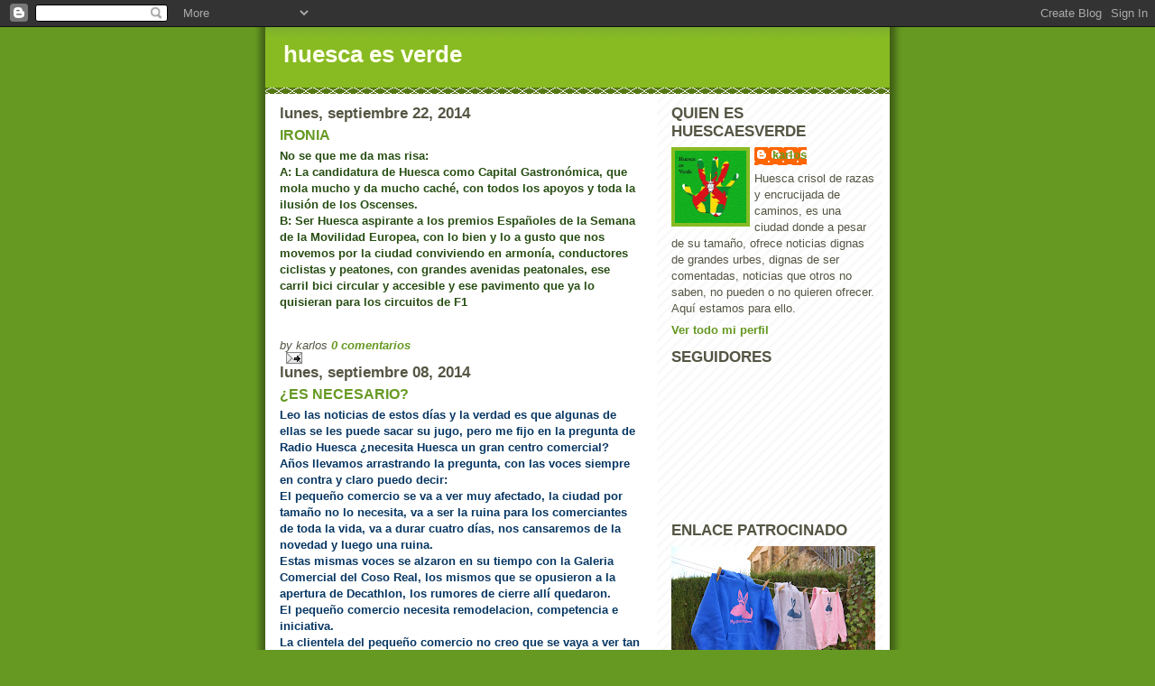

--- FILE ---
content_type: text/html; charset=UTF-8
request_url: https://huescaesverde.blogspot.com/2014/09/
body_size: 10319
content:
<!DOCTYPE html>
<html xmlns='http://www.w3.org/1999/xhtml' xmlns:b='http://www.google.com/2005/gml/b' xmlns:data='http://www.google.com/2005/gml/data' xmlns:expr='http://www.google.com/2005/gml/expr'>
<head>
<link href='https://www.blogger.com/static/v1/widgets/2944754296-widget_css_bundle.css' rel='stylesheet' type='text/css'/>
<meta content='text/html; charset=UTF-8' http-equiv='Content-Type'/>
<meta content='blogger' name='generator'/>
<link href='https://huescaesverde.blogspot.com/favicon.ico' rel='icon' type='image/x-icon'/>
<link href='http://huescaesverde.blogspot.com/2014/09/' rel='canonical'/>
<link rel="alternate" type="application/atom+xml" title="huesca es verde - Atom" href="https://huescaesverde.blogspot.com/feeds/posts/default" />
<link rel="alternate" type="application/rss+xml" title="huesca es verde - RSS" href="https://huescaesverde.blogspot.com/feeds/posts/default?alt=rss" />
<link rel="service.post" type="application/atom+xml" title="huesca es verde - Atom" href="https://www.blogger.com/feeds/24545347/posts/default" />
<!--Can't find substitution for tag [blog.ieCssRetrofitLinks]-->
<meta content='http://huescaesverde.blogspot.com/2014/09/' property='og:url'/>
<meta content='huesca es verde' property='og:title'/>
<meta content='' property='og:description'/>
<title>huesca es verde: septiembre 2014</title>
<style id='page-skin-1' type='text/css'><!--
/*
-----------------------------------------------
Blogger Template Style
Name:     Son of Moto (Mean Green Blogging Machine variation)
Date:     23 Feb 2004
Updated by: Blogger Team
----------------------------------------------- */
/* Primary layout */
body {
margin: 0;
padding: 0;
border: 0;
text-align: center;
color: #555544;
background: #692 url(https://resources.blogblog.com/blogblog/data/moto_son/outerwrap.gif) top center repeat-y;
font-size: small;
}
img {
border: 0;
display: block;
}
.clear {
clear: both;
}
/* Wrapper */
#outer-wrapper {
margin: 0 auto;
border: 0;
width: 692px;
text-align: left;
background: #ffffff url(https://resources.blogblog.com/blogblog/data/moto_son/innerwrap.gif) top right repeat-y;
font: normal normal 100% tahoma, 'Trebuchet MS', lucida, helvetica, sans-serif;
}
/* Header */
#header-wrapper	{
background: #8b2 url(https://resources.blogblog.com/blogblog/data/moto_son/headbotborder.gif) bottom left repeat-x;
margin: 0 auto;
padding-top: 0;
padding-right: 0;
padding-bottom: 15px;
padding-left: 0;
border: 0;
}
#header h1 {
text-align: left;
font-size: 200%;
color: #ffffee;
margin: 0;
padding-top: 15px;
padding-right: 20px;
padding-bottom: 0;
padding-left: 20px;
background-image: url(https://resources.blogblog.com/blogblog/data/moto_son/topper.gif);
background-repeat: repeat-x;
background-position: top left;
}
h1 a, h1 a:link, h1 a:visited {
color: #ffffee;
}
#header .description {
font-size: 110%;
text-align: left;
padding-top: 3px;
padding-right: 20px;
padding-bottom: 10px;
padding-left: 23px;
margin: 0;
line-height:140%;
color: #ffffee;
}
/* Inner layout */
#content-wrapper {
padding: 0 16px;
}
#main {
width: 400px;
float: left;
word-wrap: break-word; /* fix for long text breaking sidebar float in IE */
overflow: hidden;     /* fix for long non-text content breaking IE sidebar float */
}
#sidebar {
width: 226px;
float: right;
color: #555544;
word-wrap: break-word; /* fix for long text breaking sidebar float in IE */
overflow: hidden;     /* fix for long non-text content breaking IE sidebar float */
}
/* Bottom layout */
#footer	{
clear: left;
margin: 0;
padding: 0 20px;
border: 0;
text-align: left;
border-top: 1px solid #f9f9f9;
}
#footer .widget	{
text-align: left;
margin: 0;
padding: 10px 0;
background-color: transparent;
}
/* Default links 	*/
a:link, a:visited {
font-weight: bold;
text-decoration: none;
color: #669922;
background: transparent;
}
a:hover {
font-weight: bold;
text-decoration: underline;
color: #88bb22;
background: transparent;
}
a:active {
font-weight : bold;
text-decoration : none;
color: #88bb22;
background: transparent;
}
/* Typography */
.main p, .sidebar p, .post-body {
line-height: 140%;
margin-top: 5px;
margin-bottom: 1em;
}
.post-body blockquote {
line-height:1.3em;
}
h2, h3, h4, h5	{
margin: 0;
padding: 0;
}
h2 {
font-size: 130%;
}
h2.date-header {
color: #555544;
}
.post h3 {
margin-top: 5px;
font-size: 120%;
}
.post-footer {
font-style: italic;
}
.sidebar h2 {
color: #555544;
}
.sidebar .widget {
margin-top: 12px;
margin-right: 0;
margin-bottom: 13px;
margin-left: 0;
padding: 0;
}
.main .widget {
margin-top: 12px;
margin-right: 0;
margin-bottom: 0;
margin-left: 0;
}
li  {
line-height: 160%;
}
.sidebar ul {
margin-left: 0;
margin-top: 0;
padding-left: 0;
}
.sidebar ul li {
list-style: disc url(https://resources.blogblog.com/blogblog/data/moto_son/diamond.gif) inside;
vertical-align: top;
padding: 0;
margin: 0;
}
.widget-content {
margin-top: 0.5em;
}
/* Profile
----------------------------------------------- */
.profile-datablock {
margin-top: 3px;
margin-right: 0;
margin-bottom: 5px;
margin-left: 0;
line-height: 140%;
}
.profile-textblock {
margin-left: 0;
}
.profile-img {
float: left;
margin-top: 0;
margin-right: 5px;
margin-bottom: 5px;
margin-left: 0;
border:4px solid #8b2;
}
#comments  {
border: 0;
border-top: 1px dashed #eed;
margin-top: 10px;
margin-right: 0;
margin-bottom: 0;
margin-left: 0;
padding: 0;
}
#comments h4	{
margin-top: 10px;
font-weight: normal;
font-style: italic;
text-transform: uppercase;
letter-spacing: 1px;
}
#comments dl dt 	{
font-weight: bold;
font-style: italic;
margin-top: 35px;
padding-top: 1px;
padding-right: 0;
padding-bottom: 0;
padding-left: 18px;
background: transparent url(https://resources.blogblog.com/blogblog/data/moto_son/commentbug.gif) top left no-repeat;
}
#comments dl dd	{
padding: 0;
margin: 0;
}
.deleted-comment {
font-style:italic;
color:gray;
}
.feed-links {
clear: both;
line-height: 2.5em;
}
#blog-pager-newer-link {
float: left;
}
#blog-pager-older-link {
float: right;
}
#blog-pager {
text-align: center;
}
/** Page structure tweaks for layout editor wireframe */
body#layout #outer-wrapper {
padding-top: 0;
}
body#layout #header,
body#layout #content-wrapper,
body#layout #footer {
padding: 0;
}

--></style>
<link href='https://www.blogger.com/dyn-css/authorization.css?targetBlogID=24545347&amp;zx=d662dcfd-7867-43c3-a6cb-2e606dd92c4c' media='none' onload='if(media!=&#39;all&#39;)media=&#39;all&#39;' rel='stylesheet'/><noscript><link href='https://www.blogger.com/dyn-css/authorization.css?targetBlogID=24545347&amp;zx=d662dcfd-7867-43c3-a6cb-2e606dd92c4c' rel='stylesheet'/></noscript>
<meta name='google-adsense-platform-account' content='ca-host-pub-1556223355139109'/>
<meta name='google-adsense-platform-domain' content='blogspot.com'/>

</head>
<body>
<div class='navbar section' id='navbar'><div class='widget Navbar' data-version='1' id='Navbar1'><script type="text/javascript">
    function setAttributeOnload(object, attribute, val) {
      if(window.addEventListener) {
        window.addEventListener('load',
          function(){ object[attribute] = val; }, false);
      } else {
        window.attachEvent('onload', function(){ object[attribute] = val; });
      }
    }
  </script>
<div id="navbar-iframe-container"></div>
<script type="text/javascript" src="https://apis.google.com/js/platform.js"></script>
<script type="text/javascript">
      gapi.load("gapi.iframes:gapi.iframes.style.bubble", function() {
        if (gapi.iframes && gapi.iframes.getContext) {
          gapi.iframes.getContext().openChild({
              url: 'https://www.blogger.com/navbar/24545347?origin\x3dhttps://huescaesverde.blogspot.com',
              where: document.getElementById("navbar-iframe-container"),
              id: "navbar-iframe"
          });
        }
      });
    </script><script type="text/javascript">
(function() {
var script = document.createElement('script');
script.type = 'text/javascript';
script.src = '//pagead2.googlesyndication.com/pagead/js/google_top_exp.js';
var head = document.getElementsByTagName('head')[0];
if (head) {
head.appendChild(script);
}})();
</script>
</div></div>
<div id='outer-wrapper'><div id='wrap2'>
<!-- skip links for text browsers -->
<span id='skiplinks' style='display:none;'>
<a href='#main'>skip to main </a> |
      <a href='#sidebar'>skip to sidebar</a>
</span>
<div id='header-wrapper'>
<div class='header section' id='header'><div class='widget Header' data-version='1' id='Header1'>
<div id='header-inner'>
<div class='titlewrapper'>
<h1 class='title'>
<a href='https://huescaesverde.blogspot.com/'>
huesca es verde
</a>
</h1>
</div>
<div class='descriptionwrapper'>
<p class='description'><span>
</span></p>
</div>
</div>
</div></div>
</div>
<div id='content-wrapper'>
<div id='main-wrapper'>
<div class='main section' id='main'><div class='widget Blog' data-version='1' id='Blog1'>
<div class='blog-posts hfeed'>

          <div class="date-outer">
        
<h2 class='date-header'><span>lunes, septiembre 22, 2014</span></h2>

          <div class="date-posts">
        
<div class='post-outer'>
<div class='post hentry'>
<a name='5248872519609348989'></a>
<h3 class='post-title entry-title'>
<a href='https://huescaesverde.blogspot.com/2014/09/ironia.html'>IRONIA</a>
</h3>
<div class='post-header-line-1'></div>
<div class='post-body entry-content'>
<span style="color: #274e13;"><b>No se que me da mas risa:</b></span><br />
<span style="color: #274e13;"><b>A: La candidatura de Huesca como Capital Gastronómica, que mola mucho y da mucho caché, con todos los apoyos y toda la ilusión de los Oscenses.</b></span><br />
<span style="color: #274e13;"><b>B: Ser Huesca aspirante a los premios Españoles de la Semana de la Movilidad Europea, con lo bien y lo a gusto que nos movemos por la ciudad conviviendo en armonía, conductores ciclistas y peatones, con grandes avenidas peatonales, ese carril bici circular y accesible y ese pavimento que ya lo quisieran para los circuitos de F1</b></span><br />
<div>
<br /></div>
<div style='clear: both;'></div>
</div>
<div class='post-footer'>
<div class='post-footer-line post-footer-line-1'><span class='post-author vcard'>
by
<span class='fn'>karlos</span>
</span>
<span class='post-timestamp'>
</span>
<span class='post-comment-link'>
<a class='comment-link' href='https://www.blogger.com/comment/fullpage/post/24545347/5248872519609348989' onclick=''>0
comentarios</a>
</span>
<span class='post-icons'>
<span class='item-action'>
<a href='https://www.blogger.com/email-post/24545347/5248872519609348989' title='Enviar entrada por correo electrónico'>
<img alt="" class="icon-action" height="13" src="//www.blogger.com/img/icon18_email.gif" width="18">
</a>
</span>
</span>
<span class='post-backlinks post-comment-link'>
</span>
</div>
<div class='post-footer-line post-footer-line-2'><span class='post-labels'>
</span>
</div>
<div class='post-footer-line post-footer-line-3'></div>
</div>
</div>
</div>

          </div></div>
        

          <div class="date-outer">
        
<h2 class='date-header'><span>lunes, septiembre 08, 2014</span></h2>

          <div class="date-posts">
        
<div class='post-outer'>
<div class='post hentry'>
<a name='7563529957519556792'></a>
<h3 class='post-title entry-title'>
<a href='https://huescaesverde.blogspot.com/2014/09/es-necesario.html'>&#191;ES NECESARIO?</a>
</h3>
<div class='post-header-line-1'></div>
<div class='post-body entry-content'>
<span style="color: #073763;"><b>Leo las noticias de estos días y la verdad es que algunas de ellas se les puede sacar su jugo, pero me fijo en la pregunta de Radio Huesca &#191;necesita Huesca un gran centro comercial?</b></span><br />
<span style="color: #073763;"><b>Años llevamos arrastrando la pregunta, con las voces siempre en contra y claro puedo decir:</b></span><br />
<span style="color: #073763;"><b>El pequeño comercio se va a ver muy afectado, la ciudad por tamaño no lo necesita, va a ser la ruina para los comerciantes de toda la vida, va a durar cuatro días, nos cansaremos de la novedad y luego una ruina.</b></span><br />
<b style="color: #073763;">Estas mismas voces se alzaron en su tiempo con la Galeria Comercial del Coso Real, los mismos que se opusieron a la apertura de Decathlon, los rumores de cierre allí quedaron.</b><br />
<span style="color: #073763;"><b>El pequeño comercio necesita remodelacion, competencia e iniciativa.</b></span><br />
<span style="color: #073763;"><b>La clientela del pequeño comercio no creo que se vaya a ver tan afectada como pensamos si hubiese un centro comercial, la gente compra en las tiendas de toda la vida y la gente es la misma por eso mismo vuelvo a hablar de remodelacion de reinventarse.</b></span><br />
<span style="color: #073763;"><b>Pero es que en esta ciudad somos así, no queremos nada que nos rompa la rutina y la tranquilidad, pero bajamos a la ciudad del viento al cine, a comprar zapatos, ropa, ropa de bebe y vamos a esos centros comerciales tan bonitos que no queremos en nuestra ciudad.</b></span><br />
<span style="color: #073763;"><b>Propongo la siguiente reflexión:</b></span><br />
<span style="color: #073763;"><b>&#191;Con un centro comercial en la ciudad, la gente bajaría menos a Zaragoza a Lérida? &#191;Seria capaz de atraer gente de nuestros alrededores Sariñena, Grañen, Barbastro....?</b></span><br />
<span style="color: #073763;"><b>En todo caso hay que valorar los pros y los contras pero nunca cerrarse en banda.</b></span><br />
<div>
<br /></div>
<div style='clear: both;'></div>
</div>
<div class='post-footer'>
<div class='post-footer-line post-footer-line-1'><span class='post-author vcard'>
by
<span class='fn'>karlos</span>
</span>
<span class='post-timestamp'>
</span>
<span class='post-comment-link'>
<a class='comment-link' href='https://www.blogger.com/comment/fullpage/post/24545347/7563529957519556792' onclick=''>2
comentarios</a>
</span>
<span class='post-icons'>
<span class='item-action'>
<a href='https://www.blogger.com/email-post/24545347/7563529957519556792' title='Enviar entrada por correo electrónico'>
<img alt="" class="icon-action" height="13" src="//www.blogger.com/img/icon18_email.gif" width="18">
</a>
</span>
</span>
<span class='post-backlinks post-comment-link'>
</span>
</div>
<div class='post-footer-line post-footer-line-2'><span class='post-labels'>
Etiquetas:
<a href='https://huescaesverde.blogspot.com/search/label/criticas' rel='tag'>criticas</a>,
<a href='https://huescaesverde.blogspot.com/search/label/huesca' rel='tag'>huesca</a>,
<a href='https://huescaesverde.blogspot.com/search/label/noticias' rel='tag'>noticias</a>
</span>
</div>
<div class='post-footer-line post-footer-line-3'></div>
</div>
</div>
</div>

        </div></div>
      
</div>
<div class='blog-pager' id='blog-pager'>
<span id='blog-pager-newer-link'>
<a class='blog-pager-newer-link' href='https://huescaesverde.blogspot.com/search?updated-max=2015-01-15T12:58:00%2B01:00&amp;max-results=7&amp;reverse-paginate=true' id='Blog1_blog-pager-newer-link' title='Entradas más recientes'>Entradas más recientes</a>
</span>
<span id='blog-pager-older-link'>
<a class='blog-pager-older-link' href='https://huescaesverde.blogspot.com/search?updated-max=2014-09-08T11:25:00%2B02:00&amp;max-results=7' id='Blog1_blog-pager-older-link' title='Entradas antiguas'>Entradas antiguas</a>
</span>
<a class='home-link' href='https://huescaesverde.blogspot.com/'>Inicio</a>
</div>
<div class='clear'></div>
<div class='blog-feeds'>
<div class='feed-links'>
Suscribirse a:
<a class='feed-link' href='https://huescaesverde.blogspot.com/feeds/posts/default' target='_blank' type='application/atom+xml'>Comentarios (Atom)</a>
</div>
</div>
</div></div>
</div>
<div id='sidebar-wrapper'>
<div class='sidebar section' id='sidebar'><div class='widget Profile' data-version='1' id='Profile1'>
<h2>QUIEN ES HUESCAESVERDE</h2>
<div class='widget-content'>
<a href='https://www.blogger.com/profile/10195446231751728957'><img alt='Mi foto' class='profile-img' height='80' src='//blogger.googleusercontent.com/img/b/R29vZ2xl/AVvXsEhGk1uZ2pXK_3GKof3fF-qduJV_2u34MItL-x9uSrcbmzFAUW5bBbi8MxKygO0e-JHp-JPl8Jcpav-vQ88bY_-_8pQSJFRapr7UUKj1OYl5suB59RGKRXDJcsMjxUXCSWw/s220/logo.jpg' width='79'/></a>
<dl class='profile-datablock'>
<dt class='profile-data'>
<a class='profile-name-link g-profile' href='https://www.blogger.com/profile/10195446231751728957' rel='author' style='background-image: url(//www.blogger.com/img/logo-16.png);'>
karlos
</a>
</dt>
<dd class='profile-textblock'>Huesca crisol de razas y encrucijada de caminos, es una ciudad donde a pesar de su tamaño, ofrece noticias dignas de grandes urbes, dignas de ser comentadas, noticias que otros no saben, no pueden o no quieren ofrecer. Aquí estamos para ello.</dd>
</dl>
<a class='profile-link' href='https://www.blogger.com/profile/10195446231751728957' rel='author'>Ver todo mi perfil</a>
<div class='clear'></div>
</div>
</div><div class='widget Followers' data-version='1' id='Followers1'>
<h2 class='title'>SEGUIDORES</h2>
<div class='widget-content'>
<div id='Followers1-wrapper'>
<div style='margin-right:2px;'>
<div><script type="text/javascript" src="https://apis.google.com/js/platform.js"></script>
<div id="followers-iframe-container"></div>
<script type="text/javascript">
    window.followersIframe = null;
    function followersIframeOpen(url) {
      gapi.load("gapi.iframes", function() {
        if (gapi.iframes && gapi.iframes.getContext) {
          window.followersIframe = gapi.iframes.getContext().openChild({
            url: url,
            where: document.getElementById("followers-iframe-container"),
            messageHandlersFilter: gapi.iframes.CROSS_ORIGIN_IFRAMES_FILTER,
            messageHandlers: {
              '_ready': function(obj) {
                window.followersIframe.getIframeEl().height = obj.height;
              },
              'reset': function() {
                window.followersIframe.close();
                followersIframeOpen("https://www.blogger.com/followers/frame/24545347?colors\x3dCgt0cmFuc3BhcmVudBILdHJhbnNwYXJlbnQaByM1NTU1NDQiByMwMDAwMDAqByNmZmZmZmYyByMwMDAwMDA6ByM1NTU1NDRCByMwMDAwMDBKByMwMDAwMDBSByNGRkZGRkZaC3RyYW5zcGFyZW50\x26pageSize\x3d21\x26hl\x3des\x26origin\x3dhttps://huescaesverde.blogspot.com");
              },
              'open': function(url) {
                window.followersIframe.close();
                followersIframeOpen(url);
              }
            }
          });
        }
      });
    }
    followersIframeOpen("https://www.blogger.com/followers/frame/24545347?colors\x3dCgt0cmFuc3BhcmVudBILdHJhbnNwYXJlbnQaByM1NTU1NDQiByMwMDAwMDAqByNmZmZmZmYyByMwMDAwMDA6ByM1NTU1NDRCByMwMDAwMDBKByMwMDAwMDBSByNGRkZGRkZaC3RyYW5zcGFyZW50\x26pageSize\x3d21\x26hl\x3des\x26origin\x3dhttps://huescaesverde.blogspot.com");
  </script></div>
</div>
</div>
<div class='clear'></div>
</div>
</div><div class='widget Image' data-version='1' id='Image1'>
<h2>ENLACE PATROCINADO</h2>
<div class='widget-content'>
<a href='http://www.mypersonalkingdom.com/Blog/category/ropa/'>
<img alt='ENLACE PATROCINADO' height='150' id='Image1_img' src='https://blogger.googleusercontent.com/img/b/R29vZ2xl/AVvXsEg23X0bPl8KRocsGiXJh-CBwsX2KEuwhAOh-G0QYJcE8pvbPvXKMq_b7ccrr9hJudrR10XpFFf5u3-xly6WPKvZb80W4DVqfJ-SjStEYFEruzZWrf6ABZoZU6tg4qbo3HmejDLxqw/s226/DSC02633.jpg' width='226'/>
</a>
<br/>
<span class='caption'>MY PERSONAL KINGDOM</span>
</div>
<div class='clear'></div>
</div><div class='widget HTML' data-version='1' id='HTML3'>
<h2 class='title'>HUESCA ES VERDE EN FACEBOOK</h2>
<div class='widget-content'>
<!-- Facebook Badge START --><a href="http://es-es.facebook.com/people/Huesca-Es-Verde/100001537600778" target="_TOP" style="font-family: &quot;lucida grande&quot;,tahoma,verdana,arial,sans-serif; font-size: 11px; font-variant: normal; font-style: normal; font-weight: normal; color: #3B5998; text-decoration: none;" title="Huesca Es Verde">Huesca Es Verde</a><br /><a href="http://es-es.facebook.com/people/Huesca-Es-Verde/100001537600778" target="_TOP" title="Huesca Es Verde"><img src="https://lh3.googleusercontent.com/blogger_img_proxy/AEn0k_s46O_1dX69Q9M-wjcdn0HwlXgCd82k1Y77w-dSbpqlrJEqKkQ_035TuK22i2KApwNR_w2H0P4UoTyLL-gtJ-C88kuD5mcrDgQGtOMROqTxsFUPzmsaEImv_ccIYSdg9fDUZUZm=s0-d" width="120" height="138" style="border: 0px;"></a><br />
</div>
<div class='clear'></div>
</div><div class='widget LinkList' data-version='1' id='LinkList1'>
<h2>BLOGS HUESCONITAS</h2>
<div class='widget-content'>
<ul>
<li><a href='http://hombrerevenido.blogspot.com/'>ACADEMIA DE CHIMPANCES</a></li>
<li><a href='http://trucoh.blogspot.com/'>R.U.C. of HUESCONSIN</a></li>
<li><a href='http://laparrillahuesca.blogspot.com.es/'>PEÑA LA PARRILLA</a></li>
<li><a href='http://huescafree.com/'>HUESCA FREE</a></li>
<li><a href='http://charrarporcharrar.blogspot.com/'>CHARRAR POR CHARRAR</a></li>
<li><a href='http://willy-diariodeuncamarero.blogspot.com/'>DIARIO DE UN CAMARERO</a></li>
<li><a href='http://capitanlillo.blogspot.com/'>CAPITAN LILLO</a></li>
<li><a href='http://hemithecomix.blogspot.com/'>HEMITHECOMIX</a></li>
<li><a href='http://asidefatos.blogspot.com/'>ASI DE FATOS</a></li>
<li><a href='http://maxicampo.blogspot.com/'>MAXI CAMPO</a></li>
<li><a href='http://chinochano.zoomblog.com/'>CHINO CHANO</a></li>
<li><a href='http://areasdedescanso.blogspot.com/'>AREAS DE DESCANSO</a></li>
<li><a href='http://espartaco-ysinembargosemueve.blogspot.com/'>ESPARTACO</a></li>
<li><a href='http://www.clarodeluna.info/'>CLARO DE LUNA</a></li>
<li><a href='http://cubitos.es/WordPress/'>CUBITOS</a></li>
<li><a href='http://peibols.blogspot.com/'>PEIBOLS</a></li>
<li><a href='http://dina-convientofresco.blogspot.com/'>DINA</a></li>
<li><a href='http://www.eloscense.com/blogoscense/'>EL OSCENSE</a></li>
<li><a href='http://nuevohuescaes.blogspot.com/'>NUEVO HUESCA ES</a></li>
<li><a href='http://laultimaempanadilla.blogspot.com/'>LA ULTIMA EMPANADILLA</a></li>
<li><a href='http://picandopuertas.blogspot.com/'>PICANDO PUERTAS</a></li>
<li><a href='http://elsaltoalvacio.blogspot.com/'>SALTO AL VACIO</a></li>
<li><a href='http://unodehuesca.blogspot.com/'>UNO DE HUESCA</a></li>
<li><a href='http://salto-roldan.blogspot.com/'>SALTO ROLDAN</a></li>
<li><a href='http://www.dehuescaafisterra.blogspot.com/'>DE HUESCA A FINISTERRA</a></li>
<li><a href='http://masacriticahuesca.blogspot.com/'>MASA CRITICA</a></li>
<li><a href='http://abordaje.net/'>MANO DE OBRA OSCENSE</a></li>
<li><a href='http://www.mondadientes.net/'>MONDADIENTES</a></li>
<li><a href='http://badilbeglamourous.blogspot.com/'>BADIL GLAMUROSO</a></li>
</ul>
<div class='clear'></div>
</div>
</div><div class='widget LinkList' data-version='1' id='LinkList2'>
<h2>OTROS ENLACES</h2>
<div class='widget-content'>
<ul>
<li><a href='http://www.ayuntamientohuesca.es/'>AYUNTAMIENTO</a></li>
<li><a href='http://www.radiohuesca.com/'>RADIO HUESCA</a></li>
<li><a href='http://www.diariodelaltoaragon.es/'>DIARIO DEL ALTOARAGON</a></li>
<li><a href='http://hueskadefiesta.com/blog/'>HUESKA DE FIESTA</a></li>
<li><a href='http://www.sdhuesca.es/'>SD HUESCA</a></li>
<li><a href='http://www.laparrilla.eu/'>PEÑA LA PARRILLA</a></li>
<li><a href='http://www.alegrialaurentina.org/'>PEÑA ALEGRIA LAURENTINA</a></li>
<li><a href='http://www.zoitihuesca.com/'>PEÑA ZOITI</a></li>
<li><a href='http://www.mdsportdreams.com/'>GIMASIO MD</a></li>
<li><a href='http://www.silviallorente.com/'>LLORENTE PLATA</a></li>
<li><a href='http://www.huescaonline.net/'>HUESCA ON LINE</a></li>
<li><a href='http://www.casaeolo.com/index2.php'>CASA EOLO</a></li>
<li><a href='http://lapicerosenaltura.wordpress.com/'>LAPICEROS EN ALTURA</a></li>
<li><a href='http://zoitifutbolsala.blogspot.com/'>ZOITI FUTBOL SALA</a></li>
<li><a href='http://policialocalhuesca.com/'>POLICIA LOCAL NO OFICIAL</a></li>
</ul>
<div class='clear'></div>
</div>
</div><div class='widget BlogArchive' data-version='1' id='BlogArchive1'>
<h2>POST ANTERIORES</h2>
<div class='widget-content'>
<div id='ArchiveList'>
<div id='BlogArchive1_ArchiveList'>
<ul class='flat'>
<li class='archivedate'>
<a href='https://huescaesverde.blogspot.com/2015/08/'>agosto</a> (2)
      </li>
<li class='archivedate'>
<a href='https://huescaesverde.blogspot.com/2015/06/'>junio</a> (3)
      </li>
<li class='archivedate'>
<a href='https://huescaesverde.blogspot.com/2015/05/'>mayo</a> (3)
      </li>
<li class='archivedate'>
<a href='https://huescaesverde.blogspot.com/2015/04/'>abril</a> (1)
      </li>
<li class='archivedate'>
<a href='https://huescaesverde.blogspot.com/2015/03/'>marzo</a> (4)
      </li>
<li class='archivedate'>
<a href='https://huescaesverde.blogspot.com/2015/02/'>febrero</a> (1)
      </li>
<li class='archivedate'>
<a href='https://huescaesverde.blogspot.com/2015/01/'>enero</a> (4)
      </li>
<li class='archivedate'>
<a href='https://huescaesverde.blogspot.com/2014/12/'>diciembre</a> (1)
      </li>
<li class='archivedate'>
<a href='https://huescaesverde.blogspot.com/2014/11/'>noviembre</a> (3)
      </li>
<li class='archivedate'>
<a href='https://huescaesverde.blogspot.com/2014/10/'>octubre</a> (2)
      </li>
<li class='archivedate'>
<a href='https://huescaesverde.blogspot.com/2014/09/'>septiembre</a> (2)
      </li>
<li class='archivedate'>
<a href='https://huescaesverde.blogspot.com/2014/08/'>agosto</a> (4)
      </li>
<li class='archivedate'>
<a href='https://huescaesverde.blogspot.com/2014/07/'>julio</a> (2)
      </li>
<li class='archivedate'>
<a href='https://huescaesverde.blogspot.com/2014/05/'>mayo</a> (2)
      </li>
<li class='archivedate'>
<a href='https://huescaesverde.blogspot.com/2014/04/'>abril</a> (2)
      </li>
<li class='archivedate'>
<a href='https://huescaesverde.blogspot.com/2014/03/'>marzo</a> (4)
      </li>
<li class='archivedate'>
<a href='https://huescaesverde.blogspot.com/2014/02/'>febrero</a> (5)
      </li>
<li class='archivedate'>
<a href='https://huescaesverde.blogspot.com/2014/01/'>enero</a> (4)
      </li>
<li class='archivedate'>
<a href='https://huescaesverde.blogspot.com/2013/12/'>diciembre</a> (3)
      </li>
<li class='archivedate'>
<a href='https://huescaesverde.blogspot.com/2013/11/'>noviembre</a> (4)
      </li>
<li class='archivedate'>
<a href='https://huescaesverde.blogspot.com/2013/10/'>octubre</a> (5)
      </li>
<li class='archivedate'>
<a href='https://huescaesverde.blogspot.com/2013/09/'>septiembre</a> (5)
      </li>
<li class='archivedate'>
<a href='https://huescaesverde.blogspot.com/2013/08/'>agosto</a> (2)
      </li>
<li class='archivedate'>
<a href='https://huescaesverde.blogspot.com/2013/07/'>julio</a> (4)
      </li>
<li class='archivedate'>
<a href='https://huescaesverde.blogspot.com/2013/06/'>junio</a> (3)
      </li>
<li class='archivedate'>
<a href='https://huescaesverde.blogspot.com/2013/05/'>mayo</a> (2)
      </li>
<li class='archivedate'>
<a href='https://huescaesverde.blogspot.com/2013/04/'>abril</a> (3)
      </li>
<li class='archivedate'>
<a href='https://huescaesverde.blogspot.com/2013/03/'>marzo</a> (5)
      </li>
<li class='archivedate'>
<a href='https://huescaesverde.blogspot.com/2013/02/'>febrero</a> (4)
      </li>
<li class='archivedate'>
<a href='https://huescaesverde.blogspot.com/2013/01/'>enero</a> (6)
      </li>
<li class='archivedate'>
<a href='https://huescaesverde.blogspot.com/2012/12/'>diciembre</a> (3)
      </li>
<li class='archivedate'>
<a href='https://huescaesverde.blogspot.com/2012/11/'>noviembre</a> (4)
      </li>
<li class='archivedate'>
<a href='https://huescaesverde.blogspot.com/2012/10/'>octubre</a> (5)
      </li>
<li class='archivedate'>
<a href='https://huescaesverde.blogspot.com/2012/09/'>septiembre</a> (4)
      </li>
<li class='archivedate'>
<a href='https://huescaesverde.blogspot.com/2012/08/'>agosto</a> (4)
      </li>
<li class='archivedate'>
<a href='https://huescaesverde.blogspot.com/2012/07/'>julio</a> (4)
      </li>
<li class='archivedate'>
<a href='https://huescaesverde.blogspot.com/2012/06/'>junio</a> (4)
      </li>
<li class='archivedate'>
<a href='https://huescaesverde.blogspot.com/2012/05/'>mayo</a> (4)
      </li>
<li class='archivedate'>
<a href='https://huescaesverde.blogspot.com/2012/04/'>abril</a> (6)
      </li>
<li class='archivedate'>
<a href='https://huescaesverde.blogspot.com/2012/03/'>marzo</a> (6)
      </li>
<li class='archivedate'>
<a href='https://huescaesverde.blogspot.com/2012/02/'>febrero</a> (8)
      </li>
<li class='archivedate'>
<a href='https://huescaesverde.blogspot.com/2012/01/'>enero</a> (8)
      </li>
<li class='archivedate'>
<a href='https://huescaesverde.blogspot.com/2011/12/'>diciembre</a> (9)
      </li>
<li class='archivedate'>
<a href='https://huescaesverde.blogspot.com/2011/11/'>noviembre</a> (9)
      </li>
<li class='archivedate'>
<a href='https://huescaesverde.blogspot.com/2011/10/'>octubre</a> (9)
      </li>
<li class='archivedate'>
<a href='https://huescaesverde.blogspot.com/2011/09/'>septiembre</a> (8)
      </li>
<li class='archivedate'>
<a href='https://huescaesverde.blogspot.com/2011/08/'>agosto</a> (8)
      </li>
<li class='archivedate'>
<a href='https://huescaesverde.blogspot.com/2011/07/'>julio</a> (11)
      </li>
<li class='archivedate'>
<a href='https://huescaesverde.blogspot.com/2011/06/'>junio</a> (8)
      </li>
<li class='archivedate'>
<a href='https://huescaesverde.blogspot.com/2011/05/'>mayo</a> (12)
      </li>
<li class='archivedate'>
<a href='https://huescaesverde.blogspot.com/2011/04/'>abril</a> (9)
      </li>
<li class='archivedate'>
<a href='https://huescaesverde.blogspot.com/2011/03/'>marzo</a> (11)
      </li>
<li class='archivedate'>
<a href='https://huescaesverde.blogspot.com/2011/02/'>febrero</a> (9)
      </li>
<li class='archivedate'>
<a href='https://huescaesverde.blogspot.com/2011/01/'>enero</a> (13)
      </li>
<li class='archivedate'>
<a href='https://huescaesverde.blogspot.com/2010/12/'>diciembre</a> (12)
      </li>
<li class='archivedate'>
<a href='https://huescaesverde.blogspot.com/2010/11/'>noviembre</a> (13)
      </li>
<li class='archivedate'>
<a href='https://huescaesverde.blogspot.com/2010/10/'>octubre</a> (13)
      </li>
<li class='archivedate'>
<a href='https://huescaesverde.blogspot.com/2010/09/'>septiembre</a> (13)
      </li>
<li class='archivedate'>
<a href='https://huescaesverde.blogspot.com/2010/08/'>agosto</a> (11)
      </li>
<li class='archivedate'>
<a href='https://huescaesverde.blogspot.com/2010/07/'>julio</a> (13)
      </li>
<li class='archivedate'>
<a href='https://huescaesverde.blogspot.com/2010/06/'>junio</a> (13)
      </li>
<li class='archivedate'>
<a href='https://huescaesverde.blogspot.com/2010/05/'>mayo</a> (12)
      </li>
<li class='archivedate'>
<a href='https://huescaesverde.blogspot.com/2010/04/'>abril</a> (11)
      </li>
<li class='archivedate'>
<a href='https://huescaesverde.blogspot.com/2010/03/'>marzo</a> (13)
      </li>
<li class='archivedate'>
<a href='https://huescaesverde.blogspot.com/2010/02/'>febrero</a> (13)
      </li>
<li class='archivedate'>
<a href='https://huescaesverde.blogspot.com/2010/01/'>enero</a> (10)
      </li>
<li class='archivedate'>
<a href='https://huescaesverde.blogspot.com/2009/12/'>diciembre</a> (10)
      </li>
<li class='archivedate'>
<a href='https://huescaesverde.blogspot.com/2009/11/'>noviembre</a> (12)
      </li>
<li class='archivedate'>
<a href='https://huescaesverde.blogspot.com/2009/10/'>octubre</a> (13)
      </li>
<li class='archivedate'>
<a href='https://huescaesverde.blogspot.com/2009/09/'>septiembre</a> (13)
      </li>
<li class='archivedate'>
<a href='https://huescaesverde.blogspot.com/2009/08/'>agosto</a> (12)
      </li>
<li class='archivedate'>
<a href='https://huescaesverde.blogspot.com/2009/07/'>julio</a> (14)
      </li>
<li class='archivedate'>
<a href='https://huescaesverde.blogspot.com/2009/06/'>junio</a> (13)
      </li>
<li class='archivedate'>
<a href='https://huescaesverde.blogspot.com/2009/05/'>mayo</a> (12)
      </li>
<li class='archivedate'>
<a href='https://huescaesverde.blogspot.com/2009/04/'>abril</a> (12)
      </li>
<li class='archivedate'>
<a href='https://huescaesverde.blogspot.com/2009/03/'>marzo</a> (17)
      </li>
<li class='archivedate'>
<a href='https://huescaesverde.blogspot.com/2009/02/'>febrero</a> (16)
      </li>
<li class='archivedate'>
<a href='https://huescaesverde.blogspot.com/2009/01/'>enero</a> (14)
      </li>
<li class='archivedate'>
<a href='https://huescaesverde.blogspot.com/2008/12/'>diciembre</a> (17)
      </li>
<li class='archivedate'>
<a href='https://huescaesverde.blogspot.com/2008/11/'>noviembre</a> (14)
      </li>
<li class='archivedate'>
<a href='https://huescaesverde.blogspot.com/2008/10/'>octubre</a> (14)
      </li>
<li class='archivedate'>
<a href='https://huescaesverde.blogspot.com/2008/09/'>septiembre</a> (16)
      </li>
<li class='archivedate'>
<a href='https://huescaesverde.blogspot.com/2008/08/'>agosto</a> (13)
      </li>
<li class='archivedate'>
<a href='https://huescaesverde.blogspot.com/2008/07/'>julio</a> (13)
      </li>
<li class='archivedate'>
<a href='https://huescaesverde.blogspot.com/2008/06/'>junio</a> (13)
      </li>
<li class='archivedate'>
<a href='https://huescaesverde.blogspot.com/2008/05/'>mayo</a> (13)
      </li>
<li class='archivedate'>
<a href='https://huescaesverde.blogspot.com/2008/04/'>abril</a> (15)
      </li>
<li class='archivedate'>
<a href='https://huescaesverde.blogspot.com/2008/03/'>marzo</a> (15)
      </li>
<li class='archivedate'>
<a href='https://huescaesverde.blogspot.com/2008/02/'>febrero</a> (16)
      </li>
<li class='archivedate'>
<a href='https://huescaesverde.blogspot.com/2008/01/'>enero</a> (12)
      </li>
<li class='archivedate'>
<a href='https://huescaesverde.blogspot.com/2007/12/'>diciembre</a> (14)
      </li>
<li class='archivedate'>
<a href='https://huescaesverde.blogspot.com/2007/11/'>noviembre</a> (15)
      </li>
<li class='archivedate'>
<a href='https://huescaesverde.blogspot.com/2007/10/'>octubre</a> (18)
      </li>
<li class='archivedate'>
<a href='https://huescaesverde.blogspot.com/2007/09/'>septiembre</a> (12)
      </li>
<li class='archivedate'>
<a href='https://huescaesverde.blogspot.com/2007/08/'>agosto</a> (17)
      </li>
<li class='archivedate'>
<a href='https://huescaesverde.blogspot.com/2007/07/'>julio</a> (19)
      </li>
<li class='archivedate'>
<a href='https://huescaesverde.blogspot.com/2007/06/'>junio</a> (17)
      </li>
<li class='archivedate'>
<a href='https://huescaesverde.blogspot.com/2007/05/'>mayo</a> (21)
      </li>
<li class='archivedate'>
<a href='https://huescaesverde.blogspot.com/2007/04/'>abril</a> (12)
      </li>
<li class='archivedate'>
<a href='https://huescaesverde.blogspot.com/2007/03/'>marzo</a> (18)
      </li>
<li class='archivedate'>
<a href='https://huescaesverde.blogspot.com/2007/02/'>febrero</a> (13)
      </li>
<li class='archivedate'>
<a href='https://huescaesverde.blogspot.com/2007/01/'>enero</a> (16)
      </li>
<li class='archivedate'>
<a href='https://huescaesverde.blogspot.com/2006/12/'>diciembre</a> (12)
      </li>
<li class='archivedate'>
<a href='https://huescaesverde.blogspot.com/2006/11/'>noviembre</a> (13)
      </li>
<li class='archivedate'>
<a href='https://huescaesverde.blogspot.com/2006/10/'>octubre</a> (16)
      </li>
<li class='archivedate'>
<a href='https://huescaesverde.blogspot.com/2006/09/'>septiembre</a> (12)
      </li>
<li class='archivedate'>
<a href='https://huescaesverde.blogspot.com/2006/08/'>agosto</a> (6)
      </li>
<li class='archivedate'>
<a href='https://huescaesverde.blogspot.com/2006/07/'>julio</a> (10)
      </li>
<li class='archivedate'>
<a href='https://huescaesverde.blogspot.com/2006/06/'>junio</a> (11)
      </li>
<li class='archivedate'>
<a href='https://huescaesverde.blogspot.com/2006/05/'>mayo</a> (11)
      </li>
<li class='archivedate'>
<a href='https://huescaesverde.blogspot.com/2006/04/'>abril</a> (13)
      </li>
<li class='archivedate'>
<a href='https://huescaesverde.blogspot.com/2006/03/'>marzo</a> (4)
      </li>
</ul>
</div>
</div>
<div class='clear'></div>
</div>
</div></div>
</div>
<!-- http://contadores.miarroba.com -->
<script src="//contadores.miarroba.com/ver.php?id=476095" type="text/javascript"></script>
<!-- http://contadores.miarroba.com -->
<!-- spacer for skins that want sidebar and main to be the same height-->
<div class='clear'>&#160;</div>
</div>
<!-- end content-wrapper -->
<div id='footer-wrapper'>
<div class='footer no-items section' id='footer'></div>
</div>
<script language="JavaScript" src="//mapstats.blogflux.com/button.js.php?id=39684" type="text/javascript"></script>
<noscript><a href='http://mapstats.blogflux.com/39684.html'><img alt="Blog Flux MapStats: Stats and Counter for huesca es verde" border="0" src="https://lh3.googleusercontent.com/blogger_img_proxy/AEn0k_sfAbg-Ofg7SW9fSuE6HKDS7yjkvKEQJbMxdOubtDDx5i6lWMkctMsPKUC9ID9ygG4ZIur-IK7vTcKZKfgRwBVr9D1fG9pxUvFQriMxmov8OBjEjg=s0-d"></a></noscript>
</div></div>
<!-- end outer-wrapper -->
<script src="//www.google-analytics.com/urchin.js" type="text/javascript">
</script>
<script type='text/javascript'>
_uacct = "UA-4611266-1";
urchinTracker();
</script>

<script type="text/javascript" src="https://www.blogger.com/static/v1/widgets/2028843038-widgets.js"></script>
<script type='text/javascript'>
window['__wavt'] = 'AOuZoY6yBK797oim1iWE-kTX2CcQXegdzg:1769071319272';_WidgetManager._Init('//www.blogger.com/rearrange?blogID\x3d24545347','//huescaesverde.blogspot.com/2014/09/','24545347');
_WidgetManager._SetDataContext([{'name': 'blog', 'data': {'blogId': '24545347', 'title': 'huesca es verde', 'url': 'https://huescaesverde.blogspot.com/2014/09/', 'canonicalUrl': 'http://huescaesverde.blogspot.com/2014/09/', 'homepageUrl': 'https://huescaesverde.blogspot.com/', 'searchUrl': 'https://huescaesverde.blogspot.com/search', 'canonicalHomepageUrl': 'http://huescaesverde.blogspot.com/', 'blogspotFaviconUrl': 'https://huescaesverde.blogspot.com/favicon.ico', 'bloggerUrl': 'https://www.blogger.com', 'hasCustomDomain': false, 'httpsEnabled': true, 'enabledCommentProfileImages': true, 'gPlusViewType': 'FILTERED_POSTMOD', 'adultContent': false, 'analyticsAccountNumber': '', 'encoding': 'UTF-8', 'locale': 'es', 'localeUnderscoreDelimited': 'es', 'languageDirection': 'ltr', 'isPrivate': false, 'isMobile': false, 'isMobileRequest': false, 'mobileClass': '', 'isPrivateBlog': false, 'isDynamicViewsAvailable': true, 'feedLinks': '\x3clink rel\x3d\x22alternate\x22 type\x3d\x22application/atom+xml\x22 title\x3d\x22huesca es verde - Atom\x22 href\x3d\x22https://huescaesverde.blogspot.com/feeds/posts/default\x22 /\x3e\n\x3clink rel\x3d\x22alternate\x22 type\x3d\x22application/rss+xml\x22 title\x3d\x22huesca es verde - RSS\x22 href\x3d\x22https://huescaesverde.blogspot.com/feeds/posts/default?alt\x3drss\x22 /\x3e\n\x3clink rel\x3d\x22service.post\x22 type\x3d\x22application/atom+xml\x22 title\x3d\x22huesca es verde - Atom\x22 href\x3d\x22https://www.blogger.com/feeds/24545347/posts/default\x22 /\x3e\n', 'meTag': '', 'adsenseHostId': 'ca-host-pub-1556223355139109', 'adsenseHasAds': false, 'adsenseAutoAds': false, 'boqCommentIframeForm': true, 'loginRedirectParam': '', 'view': '', 'dynamicViewsCommentsSrc': '//www.blogblog.com/dynamicviews/4224c15c4e7c9321/js/comments.js', 'dynamicViewsScriptSrc': '//www.blogblog.com/dynamicviews/6e0d22adcfa5abea', 'plusOneApiSrc': 'https://apis.google.com/js/platform.js', 'disableGComments': true, 'interstitialAccepted': false, 'sharing': {'platforms': [{'name': 'Obtener enlace', 'key': 'link', 'shareMessage': 'Obtener enlace', 'target': ''}, {'name': 'Facebook', 'key': 'facebook', 'shareMessage': 'Compartir en Facebook', 'target': 'facebook'}, {'name': 'Escribe un blog', 'key': 'blogThis', 'shareMessage': 'Escribe un blog', 'target': 'blog'}, {'name': 'X', 'key': 'twitter', 'shareMessage': 'Compartir en X', 'target': 'twitter'}, {'name': 'Pinterest', 'key': 'pinterest', 'shareMessage': 'Compartir en Pinterest', 'target': 'pinterest'}, {'name': 'Correo electr\xf3nico', 'key': 'email', 'shareMessage': 'Correo electr\xf3nico', 'target': 'email'}], 'disableGooglePlus': true, 'googlePlusShareButtonWidth': 0, 'googlePlusBootstrap': '\x3cscript type\x3d\x22text/javascript\x22\x3ewindow.___gcfg \x3d {\x27lang\x27: \x27es\x27};\x3c/script\x3e'}, 'hasCustomJumpLinkMessage': false, 'jumpLinkMessage': 'Leer m\xe1s', 'pageType': 'archive', 'pageName': 'septiembre 2014', 'pageTitle': 'huesca es verde: septiembre 2014'}}, {'name': 'features', 'data': {}}, {'name': 'messages', 'data': {'edit': 'Editar', 'linkCopiedToClipboard': 'El enlace se ha copiado en el Portapapeles.', 'ok': 'Aceptar', 'postLink': 'Enlace de la entrada'}}, {'name': 'template', 'data': {'name': 'custom', 'localizedName': 'Personalizado', 'isResponsive': false, 'isAlternateRendering': false, 'isCustom': true}}, {'name': 'view', 'data': {'classic': {'name': 'classic', 'url': '?view\x3dclassic'}, 'flipcard': {'name': 'flipcard', 'url': '?view\x3dflipcard'}, 'magazine': {'name': 'magazine', 'url': '?view\x3dmagazine'}, 'mosaic': {'name': 'mosaic', 'url': '?view\x3dmosaic'}, 'sidebar': {'name': 'sidebar', 'url': '?view\x3dsidebar'}, 'snapshot': {'name': 'snapshot', 'url': '?view\x3dsnapshot'}, 'timeslide': {'name': 'timeslide', 'url': '?view\x3dtimeslide'}, 'isMobile': false, 'title': 'huesca es verde', 'description': '', 'url': 'https://huescaesverde.blogspot.com/2014/09/', 'type': 'feed', 'isSingleItem': false, 'isMultipleItems': true, 'isError': false, 'isPage': false, 'isPost': false, 'isHomepage': false, 'isArchive': true, 'isLabelSearch': false, 'archive': {'year': 2014, 'month': 9, 'rangeMessage': 'Mostrando entradas de septiembre, 2014'}}}]);
_WidgetManager._RegisterWidget('_NavbarView', new _WidgetInfo('Navbar1', 'navbar', document.getElementById('Navbar1'), {}, 'displayModeFull'));
_WidgetManager._RegisterWidget('_HeaderView', new _WidgetInfo('Header1', 'header', document.getElementById('Header1'), {}, 'displayModeFull'));
_WidgetManager._RegisterWidget('_BlogView', new _WidgetInfo('Blog1', 'main', document.getElementById('Blog1'), {'cmtInteractionsEnabled': false, 'lightboxEnabled': true, 'lightboxModuleUrl': 'https://www.blogger.com/static/v1/jsbin/498020680-lbx__es.js', 'lightboxCssUrl': 'https://www.blogger.com/static/v1/v-css/828616780-lightbox_bundle.css'}, 'displayModeFull'));
_WidgetManager._RegisterWidget('_ProfileView', new _WidgetInfo('Profile1', 'sidebar', document.getElementById('Profile1'), {}, 'displayModeFull'));
_WidgetManager._RegisterWidget('_FollowersView', new _WidgetInfo('Followers1', 'sidebar', document.getElementById('Followers1'), {}, 'displayModeFull'));
_WidgetManager._RegisterWidget('_ImageView', new _WidgetInfo('Image1', 'sidebar', document.getElementById('Image1'), {'resize': true}, 'displayModeFull'));
_WidgetManager._RegisterWidget('_HTMLView', new _WidgetInfo('HTML3', 'sidebar', document.getElementById('HTML3'), {}, 'displayModeFull'));
_WidgetManager._RegisterWidget('_LinkListView', new _WidgetInfo('LinkList1', 'sidebar', document.getElementById('LinkList1'), {}, 'displayModeFull'));
_WidgetManager._RegisterWidget('_LinkListView', new _WidgetInfo('LinkList2', 'sidebar', document.getElementById('LinkList2'), {}, 'displayModeFull'));
_WidgetManager._RegisterWidget('_BlogArchiveView', new _WidgetInfo('BlogArchive1', 'sidebar', document.getElementById('BlogArchive1'), {'languageDirection': 'ltr', 'loadingMessage': 'Cargando\x26hellip;'}, 'displayModeFull'));
</script>
</body>
</html>